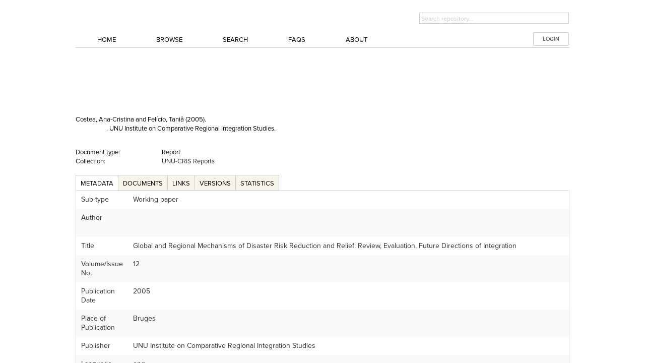

--- FILE ---
content_type: text/html; charset=UTF-8
request_url: https://collections.unu.edu/view/UNU:7176
body_size: 1885
content:
<!DOCTYPE html>
<html lang="en">
<head>
    <meta charset="utf-8">
    <meta name="viewport" content="width=device-width, initial-scale=1">
    <title></title>
    <style>
        body {
            font-family: "Arial";
        }
    </style>
    <script type="text/javascript">
    window.awsWafCookieDomainList = [];
    window.gokuProps = {
"key":"AQIDAHjcYu/GjX+QlghicBgQ/7bFaQZ+m5FKCMDnO+vTbNg96AEsZ324rQVo4Fln1eRfaqP9AAAAfjB8BgkqhkiG9w0BBwagbzBtAgEAMGgGCSqGSIb3DQEHATAeBglghkgBZQMEAS4wEQQMz4BYx/Kbg0tEsJNeAgEQgDuS/NbonbphEb0e0KY1veNPIV2XMIXsp+Cm/49vjJYVRk90XluDh5ZSUlPhuz/4FFJzNnmOp/KHUT3sGA==",
          "iv":"CgAEcgdG8wAAASRD",
          "context":"cuA6A+A5U+ikC7Z16VmP9lDtJFwaBHDaE+hb2s0bv9gnP+vu6etmP+YW+tNwABnZLCmWlg0/JLex0xn33u6rHD/tS5k1pcBmdz+QgP5S+RoYn9aWGYkgMw4mObF80zkyF3v+DNnxzlsnAHX9IIC9e7M5JARt60FG7c6KkzynAeaZQ5zQB0VFe/l8Q6pE4d4KZZuz4hZov/mtkLY0GA3p76WCq7yY0iy+hSyQ/UOW47XL0rgnndB7Vaa4Y8rFWSGrvXGaWenAcPwplLPr3zlFNkEEyokhFN7TIGIXC8tNrFVnCUhLgeLZHDcaqdbEjtPsQ85TsEWGOIK7s4dxjsloQzncix949l/LWKXqDZkIqvrodX4+FdhtIOl1JA=="
};
    </script>
    <script src="https://c4d231f44721.8eed29cf.ap-northeast-1.token.awswaf.com/c4d231f44721/9dfa34c22ebf/d4b96eff7fb4/challenge.js"></script>
</head>
<body>
    <div id="challenge-container"></div>
    <script type="text/javascript">
        AwsWafIntegration.saveReferrer();
        AwsWafIntegration.checkForceRefresh().then((forceRefresh) => {
            if (forceRefresh) {
                AwsWafIntegration.forceRefreshToken().then(() => {
                    window.location.reload(true);
                });
            } else {
                AwsWafIntegration.getToken().then(() => {
                    window.location.reload(true);
                });
            }
        });
    </script>
    <noscript>
        <h1>JavaScript is disabled</h1>
        In order to continue, we need to verify that you're not a robot.
        This requires JavaScript. Enable JavaScript and then reload the page.
    </noscript>
</body>
</html>

--- FILE ---
content_type: text/html; charset=UTF-8
request_url: https://collections.unu.edu/view/UNU:7176
body_size: 7759
content:
<!DOCTYPE html PUBLIC "-//W3C//DTD XHTML 1.0 Strict//EN"  "http://www.w3.org/TR/xhtml1/DTD/xhtml1-strict.dtd">

<html xmlns="http://www.w3.org/1999/xhtml" xml:lang="en" lang="en">
<head>
    <!-- added at the request of the OC -->
    <!-- Google Tag Manager -->
    <script>
        
        (function(w,d,s,l,i){w[l]=w[l]||[];w[l].push({'gtm.start':
            new Date().getTime(),event:'gtm.js'});var f=d.getElementsByTagName(s)[0],
        j=d.createElement(s),dl=l!='dataLayer'?'&l='+l:'';j.async=true;j.src=
        'https://www.googletagmanager.com/gtm.js?id='+i+dl;f.parentNode.insertBefore(j,f);
    })(window,document,'script','dataLayer','GTM-P8WCJ5Z');
        
    </script>
    <!-- End Google Tag Manager -->
<meta http-equiv="Content-Type" content="text/html; charset=UTF-8" />
<link rel="dns-prefetch" href="//s7.addthis.com">
<title>Global and Regional Mechanisms of Disaster Risk Reduction and Relief: Review, Evaluation, Future Directions of Integration - UNU Collections</title>

<link rel="Bookmark" href="/favicon.ico" />
<link rel="search" type="application/opensearchdescription+xml" href="opensearch.xml.php" title="Search UNU Collections" />
<!-- <link rel="stylesheet" href="/css/dynamic_css.php" type="text/css" /> -->
<link rel="stylesheet" href="/css/unu/style.css" type="text/css" />
<link rel="stylesheet" href="/css/unu/globals.css" type="text/css" />
<link rel="stylesheet" href="/css/unu/typography.css" type="text/css" />
<link rel="stylesheet" href="/css/unu/grid.css" type="text/css" />
<link rel="stylesheet" href="/css/unu/ui.css" type="text/css" />
<link rel="stylesheet" href="/css/unu/forms.css" type="text/css" />
<link rel="stylesheet" href="/css/unu/orbit.css" type="text/css" />
<link rel="stylesheet" href="/css/unu/reveal.css" type="text/css" />
<link rel="stylesheet" href="/css/unu/select.css" type="text/css" />
<link rel="stylesheet" href="/css/unu/dynamic-app.dyn.css" type="text/css" />
<link rel="stylesheet" href="/css/unu/website.css" type="text/css" />
<link rel="stylesheet" href="/css/unu/dynamic-unu.dyn.css" type="text/css" />
<link rel="stylesheet" href="/css/unu/dynamic-mobile-grid.dyn.css" type="text/css" />

<script type="text/javascript" src="//use.typekit.net/sqi6gts.js"></script>
<script type="text/javascript">try{Typekit.load();}catch(e){}</script>

<script type="text/javascript" src="/js/jquery/modernizr.foundation.js"></script>
<script type="text/javascript" src="/js/jquery/jquery.min.js"></script>
<script type="text/javascript" src="/js/jquery/jquery.placeholder.min.js"></script>
<script type="text/javascript" src="/js/jquery/app.js"></script>
<script type="text/javascript" src="/js/jquery/jquery.tooltips.js"></script>
<script type="text/javascript">
    
    window.jsErrors = [];
    window.onerror = function(errorMessage) {
        window.jsErrors[window.jsErrors.length] = errorMessage;
    }
    
</script>

<script type="text/javascript">$(document).tooltips();</script>

<script type="text/javascript" src="/js/common.js"></script>
<script type="text/javascript" src="/js/dojo/dojo.js"></script>
<link rel="stylesheet" type="text/css" media="print" href="/css/print.css" />
<link rel="alternate" href="https://collections.unu.edu/oembed.php?url=https://collections.unu.edu/view/UNU:7176&amp;format=json" type="application/json+oembed" title="" />
<link rel="alternate" href="https://collections.unu.edu/oembed.php?url=https://collections.unu.edu/view/UNU:7176&amp;format=xml" type="application/xml+oembed" title="" />


<link rel="stylesheet" href="/css/autocomplete.css" type="text/css" />




	<script type="text/javascript">
	<!--
    			
	window.onload = function () {
	
			// do any other hacks requried by IE mostly
		
	
		// find any divs of class register_suggest and eval the code in them to setup their suggest widgets
		divs = document.getElementsByName('register_suggest');
		for (ii = 0; ii < divs.length; ii++) { // >
		  div = divs[ii];
		  if (div.className == 'register_suggest') {
			eval(div.innerHTML);
		  }
		}
	}


rel_url = '/';
cell_color = '#E5E5E5';
value_color = '#F6F6F6';


-->

</script>


	<!--[if IE 6]><link rel="stylesheet" href="/css/ie6bugs.css" media="screen" type="text/css" /><![endif]-->
	<!--[if IE 7]><link rel="stylesheet" href="/css/ie7bugs.css" media="screen" type="text/css" /><![endif]-->
	<!--[if IE 8]><link rel="stylesheet" href="/css/ie8bugs.css" media="screen" type="text/css" /><![endif]-->



    <!-- Hotjar Tracking Code for https://collections.unu.edu -->
    <script>
        
        (function(h,o,t,j,a,r){
            h.hj=h.hj||function(){(h.hj.q=h.hj.q||[]).push(arguments)};
            h._hjSettings={hjid:1454583,hjsv:6};
            a=o.getElementsByTagName('head')[0];
            r=o.createElement('script');r.async=1;
            r.src=t+h._hjSettings.hjid+j+h._hjSettings.hjsv;
            a.appendChild(r);
        })(window,document,'https://static.hotjar.com/c/hotjar-','.js?sv=');
        
    </script>

    <!-- End of Hotjar Tracking Code -->
</head><!DOCTYPE html PUBLIC "-//W3C//DTD XHTML 1.0 Strict//EN"  "http://www.w3.org/TR/xhtml1/DTD/xhtml1-strict.dtd">

<html xmlns="http://www.w3.org/1999/xhtml" xml:lang="en" lang="en">
<head>
    <!-- added at the request of the OC -->
    <!-- Google Tag Manager -->
    <script>
        
        (function(w,d,s,l,i){w[l]=w[l]||[];w[l].push({'gtm.start':
            new Date().getTime(),event:'gtm.js'});var f=d.getElementsByTagName(s)[0],
        j=d.createElement(s),dl=l!='dataLayer'?'&l='+l:'';j.async=true;j.src=
        'https://www.googletagmanager.com/gtm.js?id='+i+dl;f.parentNode.insertBefore(j,f);
    })(window,document,'script','dataLayer','GTM-P8WCJ5Z');
        
    </script>
    <!-- End Google Tag Manager -->
<meta http-equiv="Content-Type" content="text/html; charset=UTF-8" />
<link rel="dns-prefetch" href="//s7.addthis.com">
<title>Global and Regional Mechanisms of Disaster Risk Reduction and Relief: Review, Evaluation, Future Directions of Integration - UNU Collections</title>

<link rel="Bookmark" href="/favicon.ico" />
<link rel="search" type="application/opensearchdescription+xml" href="opensearch.xml.php" title="Search UNU Collections" />
<!-- <link rel="stylesheet" href="/css/dynamic_css.php" type="text/css" /> -->
<link rel="stylesheet" href="/css/unu/style.css" type="text/css" />
<link rel="stylesheet" href="/css/unu/globals.css" type="text/css" />
<link rel="stylesheet" href="/css/unu/typography.css" type="text/css" />
<link rel="stylesheet" href="/css/unu/grid.css" type="text/css" />
<link rel="stylesheet" href="/css/unu/ui.css" type="text/css" />
<link rel="stylesheet" href="/css/unu/forms.css" type="text/css" />
<link rel="stylesheet" href="/css/unu/orbit.css" type="text/css" />
<link rel="stylesheet" href="/css/unu/reveal.css" type="text/css" />
<link rel="stylesheet" href="/css/unu/select.css" type="text/css" />
<link rel="stylesheet" href="/css/unu/dynamic-app.dyn.css" type="text/css" />
<link rel="stylesheet" href="/css/unu/website.css" type="text/css" />
<link rel="stylesheet" href="/css/unu/dynamic-unu.dyn.css" type="text/css" />
<link rel="stylesheet" href="/css/unu/dynamic-mobile-grid.dyn.css" type="text/css" />

<script type="text/javascript" src="//use.typekit.net/sqi6gts.js"></script>
<script type="text/javascript">try{Typekit.load();}catch(e){}</script>

<script type="text/javascript" src="/js/jquery/modernizr.foundation.js"></script>
<script type="text/javascript" src="/js/jquery/jquery.min.js"></script>
<script type="text/javascript" src="/js/jquery/jquery.placeholder.min.js"></script>
<script type="text/javascript" src="/js/jquery/app.js"></script>
<script type="text/javascript" src="/js/jquery/jquery.tooltips.js"></script>
<script type="text/javascript">
    
    window.jsErrors = [];
    window.onerror = function(errorMessage) {
        window.jsErrors[window.jsErrors.length] = errorMessage;
    }
    
</script>

<script type="text/javascript">$(document).tooltips();</script>

<script type="text/javascript" src="/js/common.js"></script>
<script type="text/javascript" src="/js/dojo/dojo.js"></script>
<link rel="stylesheet" type="text/css" media="print" href="/css/print.css" />
<link rel="alternate" href="https://collections.unu.edu/oembed.php?url=https://collections.unu.edu/view/UNU:7176&amp;format=json" type="application/json+oembed" title="Global and Regional Mechanisms of Disaster Risk Reduction and Relief: Review, Evaluation, Future Directions of Integration" />
<link rel="alternate" href="https://collections.unu.edu/oembed.php?url=https://collections.unu.edu/view/UNU:7176&amp;format=xml" type="application/xml+oembed" title="Global and Regional Mechanisms of Disaster Risk Reduction and Relief: Review, Evaluation, Future Directions of Integration" />


<link rel="stylesheet" href="/css/autocomplete.css" type="text/css" />



<link rel="schema.DC" href="http://purl.org/DC/elements/1.0/" />
<meta name="DC.Identifier" scheme="URI" content="https://collections.unu.edu/view/UNU:7176" />
<meta name="citation_pdf_url" content="https://collections.unu.edu/eserv/UNU:7176/O-2005-12.pdf" />
<meta name="DC.Title" content="Global and Regional Mechanisms of Disaster Risk Reduction and Relief: Review, Evaluation, Future Directions of Integration" />
<meta name="citation_title" content="Global and Regional Mechanisms of Disaster Risk Reduction and Relief: Review, Evaluation, Future Directions of Integration" />
<meta name="DC.Creator" content="Costea, Ana-Cristina" />
<meta name="DC.Creator" content="Felício, Taniâ" />
<meta name="citation_authors" content="Costea, Ana-Cristina; Felício, Taniâ" />
<meta name="DC.Date" content="2005" />
<meta name="citation_date" content="2005" />
<meta name="DC.Issued" content="2005" />
<meta name="citation_publication_date" content="2005" />
<meta name="DC.Publisher" content="UNU Institute on Comparative Regional Integration Studies" />
<meta name="citation_publisher" content="UNU Institute on Comparative Regional Integration Studies" />
<meta name="citation_language" content="Eng" />
<meta name="DC.Description" content="&lt;p&gt;The destructive earthquake and tsunami crisis that have dramatically stroke the South of Asia on the 26th of December 2004 have brought into question the creation of a regional tsunami warning systemin the Indian Ocean. This massive event, which affected 12 countries and caused the loss of more than 165,000 lives, hasshown more than ever that individual countries cannot deal efficiently on their own with transboundary natural disasters of such amplitude. In order to limit the impact of these catastrophes and facilitate the relief operations, common actions are needed at the regional level, through the establishment of regional disaster risk reduction strategies, including the elaboration of regional early warning systems. This presentation aims therefore to highlight the important role of regional organizations and regional frameworks of co-operation for developing countries both in the process of preventing and mitigating risks as well as in the post-disaster relief actions. It consists out of a review of the main concepts and governance frameworks used for disaster risk reduction (part A) and an assessment of a series of case studies dealing with how regional organisations cope with it. The UNU has recently installed a research and training centre that deals with Environment and Human Security (UNU-EHS). It is there that the UNU specialists and specific activities on the reduction ofrisks resulting from environmental hazards are to be found. The present authors are however affiliated to another UNU body, UNU-CRIS, studying regional integration and cooperation frameworks worldwide from a comparative perspective. Hence, although mentioning also some technical concepts,the present background paper will rather focus on the role of regional governance frameworks in risk reduction. Concrete proposals are offered on potential mechanisms for building a &amp;lsquo;regional-global integrated disaster risk reduction and relief mechanism&amp;rsquo;.&lt;/p&gt;" />
<meta name="citation_abstract" content="&lt;p&gt;The destructive earthquake and tsunami crisis that have dramatically stroke the South of Asia on the 26th of December 2004 have brought into question the creation of a regional tsunami warning systemin the Indian Ocean. This massive event, which affected 12 countries and caused the loss of more than 165,000 lives, hasshown more than ever that individual countries cannot deal efficiently on their own with transboundary natural disasters of such amplitude. In order to limit the impact of these catastrophes and facilitate the relief operations, common actions are needed at the regional level, through the establishment of regional disaster risk reduction strategies, including the elaboration of regional early warning systems. This presentation aims therefore to highlight the important role of regional organizations and regional frameworks of co-operation for developing countries both in the process of preventing and mitigating risks as well as in the post-disaster relief actions. It consists out of a review of the main concepts and governance frameworks used for disaster risk reduction (part A) and an assessment of a series of case studies dealing with how regional organisations cope with it. The UNU has recently installed a research and training centre that deals with Environment and Human Security (UNU-EHS). It is there that the UNU specialists and specific activities on the reduction ofrisks resulting from environmental hazards are to be found. The present authors are however affiliated to another UNU body, UNU-CRIS, studying regional integration and cooperation frameworks worldwide from a comparative perspective. Hence, although mentioning also some technical concepts,the present background paper will rather focus on the role of regional governance frameworks in risk reduction. Concrete proposals are offered on potential mechanisms for building a &amp;lsquo;regional-global integrated disaster risk reduction and relief mechanism&amp;rsquo;.&lt;/p&gt;" />

	<script type="text/javascript">
	<!--
    			
	window.onload = function () {
	
			// do any other hacks requried by IE mostly
		
	
		// find any divs of class register_suggest and eval the code in them to setup their suggest widgets
		divs = document.getElementsByName('register_suggest');
		for (ii = 0; ii < divs.length; ii++) { // >
		  div = divs[ii];
		  if (div.className == 'register_suggest') {
			eval(div.innerHTML);
		  }
		}
	}


rel_url = '/';
cell_color = '#E5E5E5';
value_color = '#F6F6F6';


-->

</script>


	<!--[if IE 6]><link rel="stylesheet" href="/css/ie6bugs.css" media="screen" type="text/css" /><![endif]-->
	<!--[if IE 7]><link rel="stylesheet" href="/css/ie7bugs.css" media="screen" type="text/css" /><![endif]-->
	<!--[if IE 8]><link rel="stylesheet" href="/css/ie8bugs.css" media="screen" type="text/css" /><![endif]-->



    <!-- Hotjar Tracking Code for https://collections.unu.edu -->
    <script>
        
        (function(h,o,t,j,a,r){
            h.hj=h.hj||function(){(h.hj.q=h.hj.q||[]).push(arguments)};
            h._hjSettings={hjid:1454583,hjsv:6};
            a=o.getElementsByTagName('head')[0];
            r=o.createElement('script');r.async=1;
            r.src=t+h._hjSettings.hjid+j+h._hjSettings.hjsv;
            a.appendChild(r);
        })(window,document,'https://static.hotjar.com/c/hotjar-','.js?sv=');
        
    </script>

    <!-- End of Hotjar Tracking Code -->
</head><body id="bodyElement">
<!-- added by request of the OC --> 
<!-- Google Tag Manager (noscript) -->
<noscript><iframe src="https://www.googletagmanager.com/ns.html?id=GTM-P8WCJ5Z"
                  height="0" width="0" style="display:none;visibility:hidden"></iframe></noscript>
<!-- End Google Tag Manager (noscript) -->

    <!--START: For Accessibility -->
    <!-- <p><a href="#title" class="skip" accesskey="2">skip nav</a></p> -->
    <!--END: For Accessibility -->

    <!--START: Header -->
<div class="container">
    <div id="header" class="row">
        <div id="eight columns header-inner">
<!--
            <div class="row">
                <div class="eight phone-four columns unu-header-logo">
                    <h2><a href="http://unu.edu" class="frameblock"><span>UNU Publications Repository</span></a></h2>
                </div>

                <div class="four columns hide-on-phones pad-t-20">
                    <form id="searchbox" method="get" action="/list/" class="pad-t-5">

                        
                        <input id="search-entry" type="text" class="s expand input-text" name="search_keys[0]" placeholder="Search repository..." value="" onfocus="if (this.value == 'Search repository...') {this.value = '';}" onblur="if (this.value == '') {this.value = 'Search repository...';}" tabindex="1" >
                        
                        <input type="hidden" name="cat" value="quick_filter" />
                        <input type="hidden" name="sort_by" value="searchKey0" />
                    </form>
                </div>

            </div>
-->
            <div class="row">
                <div class="eight phone-four columns">
                   <!-- <h2><a href="/">UNU Collections</a></h2>-->

                    <a href="/"><img src="/images/header_logo.png" width="" height="" style="margin-top: 15px;margin-bottom: 10px;"/></a>

                </div>
            <!--
            <div id="mininav" class="four columns">
                <dl class="sub-nav">
                    <dt>Links:</dt>
                    <dd><a href="http://link1.com/" accesskey="3">Offsite&nbsp;Link&nbsp;1</a></dd>
                    <dd><a href="http://link2.com/" accesskey="4">Offsite&nbsp;Link&nbsp;2</a></dd>
                    <dd><a href="http://link3.com/" accesskey="5">Offsite&nbsp;Link&nbsp;3</a></dd>
                </dl>
            </div> -->
                <div class="four columns hide-on-phones pad-t-20">
                    <form id="searchbox" method="get" action="/list/" class="pad-t-5">
                        <!-- <label for="search-entry">Search Entry</label> -->
                        
                        <input id="search-entry" type="text" class="s expand input-text" name="search_keys[0]" placeholder="Search repository..." value="" onfocus="if (this.value == 'Search repository...') {this.value = '';}" onblur="if (this.value == '') {this.value = 'Search repository...';}" tabindex="1" >
                        <!--<input id="search-entry" size="15" type="text" value="Search repository..." class="s" onfocus="if (this.value == 'Search repository...') {this.value = '';}" onblur="if (this.value == '') {this.value = 'Search repository...';}" tabindex="1" /> -->
                        
                        <!--<input name="submit" value="" class="submit" title="Search UQ" type="submit" /> -->
                        <input type="hidden" name="cat" value="quick_filter" />
                        <input type="hidden" name="sort_by" value="searchKey0" />
                    </form>
                </div>
            </div>
            <!--
            <div id="search">
                <form id="searchbox" method="get" action="/list/">
                    <fieldset>
                        <label for="search-entry">Search Entry</label>
                        
                            <input id="search-entry" size="15" type="text" value="Search repository..." name="search_keys[0]" class="s" onfocus="if (this.value == 'Search repository...') {this.value = '';}" onblur="if (this.value == '') {this.value = 'Search repository...';}" tabindex="1" />
                        
                        <input name="submit" value="" class="submit" title="Search UQ" type="submit" />
                        <input type="hidden" name="cat" value="quick_filter" />
                        <input type="hidden" name="sort_by" value="searchKey0" />
                    </fieldset>
                </form>
            </div>

            <div class="clear">&nbsp;</div>
-->
            <!--
                            <div id="logged-in">
                                        <a href="/login.php?url=L3ZpZXcvVU5VOjcxNzY=" class="login-btn"><span class="login-btn-text">LOGIN</span><span class="login-btn-right"></span></a>
                    
                                        <span class="logged-in-msg">UQ Staff and Students only</span>
                </div>
            			
            -->
        </div>
    </div>

    <div id="topnav" class="row">
        <div id="topnav-inner" class="columns twelve">
            <ul id="menu-main-menu" class="nav-bar">
                <li>
                    <a href="/">Home</a>

                </li>
                <li><a href="/list/">Browse</a></li>
                <li><a href="/adv_search.php">Search</a></li>
                <li><a title="Browse the Frequently Asked Questions section" href="/faq">FAQs</a></li>
                <li><a href="/about">About</a></li>

                                    <!--<div id="logged-in"> -->
                                        <li><a href="/login.php?url=L3ZpZXcvVU5VOjcxNzY=" class="login-btn small radius white button">LOGIN</a></li>

                    <!--                    <span class="logged-in-msg red round label">UNU Staff and Students only</span> -->
                </div>
                
            </ul>
        </div>
    </div>
</div>

    <!--END: Header -->

    <div id="content-holder" class="container">

        <div id="content" class="row content-restrict">

            <div id="flash_message_div" class="flash_message columns twelve" style="display:none;"></div>

<script type="text/javascript">
  <!--
  function setCurrentCollection() {
	var features = 'width=420,height=200,top=30,left=30,resizable=no,scrollbars=yes,toolbar=no,location=no,menubar=no,status=no';
	var projWin = window.open('', '_active_collection', features);
	projWin.focus();
	return true;
  }
  
  var basic_element = getPageElement('basic_filter_form' + '1');
  if (basic_element != null && !isElementVisible(basic_element)) {
	toggleVisibility('basic_filter_form');
  }
  -->
</script>



  	  
<script type="text/javascript" src="/js/view_page.php"></script>
<script type="text/javascript">
<!--
var rel_url = '/';
var image_preview_loading = 0;
var image_preview_current_id = '';


// get an image and put it in the preview image
function loadPreview(pid,datastreamID, alt, origami)
{
    if (image_preview_loading > 0) {
        return;
    }

    if (datastreamID.substring(0, 7) == 'stream_') {
        document.getElementById('datastream_preview_td').width = 450;
        document.getElementById('datastream_preview_frame').innerHTML='<iframe frameborder="no" width="100%" height="400" src="'+rel_url+'eserv/'+pid+'/'+datastreamID+'?wrapper=no"></iframe>';
    } else {
		datastreamID = str_replace(datastreamID, '.tiff', '.jpg');
		datastreamID = str_replace(datastreamID, '.tif', '.jpg');
		datastreamID = str_replace(datastreamID, '.gif', '.jpg');
		datastreamID = str_replace(datastreamID, '.eps', '.jpg');
		datastreamID = str_replace(datastreamID, '.png', '.jpg');
		datastreamID = str_replace(datastreamID, '.bmp', '.jpg');
		datastreamID = str_replace(datastreamID, '.BMP', '.jpg');
		datastreamID = str_replace(datastreamID, '.JPG', '.jpg');

        window.open(rel_url+'eserv/'+pid+'/web_'+datastreamID+'');
        return;
    }
}


-->
</script>
<input type="hidden" name="cat" value="assign" />

<div class="container mar-b-15 mar-t-15">
    <div class="row" style="height: 10px"></div>
    <div class="row">
        <div class="columns eleven">
            <h1>Global and Regional Mechanisms of Disaster Risk Reduction and Relief: Review, Evaluation, Future Directions of Integration</h1>
        </div>

        <div class="columns one">
                        </div>


    </div>
        <div class="row">

        <div style="padding-bottom: 10px;">Costea, Ana-Cristina and Felício, Taniâ (2005). <i>Global and Regional Mechanisms of Disaster Risk Reduction and Relief: Review, Evaluation, Future Directions of Integration</i>.  <span class="citation_publisher">UNU Institute on Comparative Regional Integration Studies</span>.</div>
    </div>
        <div class="row">
        <div class=" columns eleven">
                <!--   AddThis Button BEGIN-->
                       <span class="addthis_toolbox addthis_default_style">
           <a class="addthis_button_mendeley addthis_20x20_style"></a>
           <a class="addthis_button_researchgate addthis_20x20_style"></a>
           <a style="width:80px !important;"class="addthis_button_tweet"></a>
           <a  class="addthis_button_linkedin addthis_20x20_style"></a>
           <a class="addthis_button_facebook_like" fb:like:layout="button_count"></a>
           <a class="addthis_button_email addthis_20x20_style"></a>
           <a class="addthis_button_print addthis_20x20_style"></a>
           <a class="addthis_counter addthis_pill_style"></a>
                  </span>
        <script type="text/javascript" src="//s7.addthis.com/js/300/addthis_widget.js#pubid=ra-52aac2f914a26a2b"></script>
        <!-- AddThis Button END -->
                </div>
    </div>

          

        <br />
    <div id="viewInfoBox">
     <div class="row">
        <div class="columns two">
                    Document type:
            </div>
            <div class="columns three">
                    Report
            </div>
    </div>
            
                        
                        <div class="row">
                <div class="columns two">
                    Collection:
                </div>
                <div class="columns three">
                                        <a href="/collection/UNU:3343">UNU-CRIS Reports</a><br />
                                    </div>
                </div>
            
                        <!--sectionnextprevstart-->
                        <!--sectionnextprevend-->
            

    </div>
                </br>

    <dl class="tabs mar-b-0" style="border-bottom: 0px; width:100%" >
            <dd>
                <a href="#viewMetadata" class="active">Metadata</a>
            </dd>
                    <dd>
                <a href="#viewAttachments">Documents</a>
            </dd>
                            <dd>
                <a href="#relatedLinks">Links</a>
            </dd>
                                    <dd>
                <a href="#canViewVersions">Versions</a>
            </dd>
                        <dd>
            <a href="#stats">Statistics</a>
        </dd>
    </dl>

    <ul class="tabs-content">
        <li class="" id="viewAttachmentsTab">
    <div class="container">
        <div class="row">
            <div class="columns twelve">
                <table id="view-attachments" style="width: 100%">
                    <thead>
                    <tr>
                        <th colspan=8>
                            Attached Files
                                                        (Some files may be inaccessible until you <a class="white_link_underline" href="/login.php?url=L3ZpZXcvVU5VOjcxNzY=">login</a> with your UNU Collections credentials)
                                                    </th>
                    </tr>
                    </thead>
                    <tr>
                        <td colspan="3">Name</td>
                                                <td>Description</td>
                        <td colspan="2">MIMEType</td>
                        <td>Size</td>
                        <td style="text-align: right">Downloads</td>
                    </tr>

                                        
                                                                                
                                                            <tr id="datastream_list_O-2005-12.pdf">
                                                                                                                        



                                                <td colspan="2">
                            
                                                                                                                                            <a onclick="javascript:window.open('/eserv/UNU:7176/O-2005-12.pdf'); return false;" href="/eserv/UNU:7176/O-2005-12.pdf">
                                
                                O-2005-12.pdf

                                                            </a>
                                                        
                        </td>

                                                <td style="text-align: right">
                                                                                                                                                                                                                                                                                                                </td>

                                                
                                                <td>
                            PDF
                        </td>
                        <td style="width: 22px;">
                                                        <img alt="" src="/images/application_pdf.png" />
                                                    </td>
                        <td>
                            application/pdf
                        </td>
                        <td>
                            455.69KB
                        </td>
                                            </tr>
                                                                                                    
                                                                                                    
                                                                                                    
                                                                                                    
                                                        </table>
            </div>
        </div>
    </div>
    </li>
    

                <li id="relatedLinksTab">
        <table id="related-links" style="width: 100%">
            <tr>
                <td class="default_white" colspan="5" style=""><b>Related Links</b></td>
            </tr>
            <tr style="">
                <td colspan="2" style="">Link</td>
                <td colspan="3" style="">Description</td>
            </tr>
                        
            <tr>
                <td colspan="1">
                    <img src="/images/text_html.png" alt="" />
                </td>
                <td colspan="1">
                    <a href="http://cris.unu.edu/sites/cris.unu.edu/files/O-2005-12.pdf" onclick="javascript:window.open('http://cris.unu.edu/sites/cris.unu.edu/files/O-2005-12.pdf'); return false;">http://cris.unu.edu/sites/cris.unu.edu/files/O-2005-12.pdf</a>
                                    </td>
                <td colspan="3" style="">Hyperlink &nbsp;</td>
            </tr>

                </table>
        </li>
            
        
<li class="active" id="viewMetadataTab">
<table id="view-metadata" style="width:100%">
																																																																																																																																																																																																																																																																																																																																																																																																																																																																																																																																																																																																																																																																																			<tr>
						<td>Sub-type
													</td>
						<td>
															Working paper
													</td>
					</tr>
																																												<tr>
						<td>Author
													</td>
						<td>
							                                    <a title='Browse by Author ID for Costea, Ana-Cristina' class='view_link' href='http://collections.unu.edu/list/author_id/7112/'>Costea, Ana-Cristina</a><br /> <a title='Browse by Author Name for Felício, Taniâ' class='view_link' href="http://collections.unu.edu/list/author/Fel%C3%ADcio%2C+Tani%C3%A2/">Felício, Taniâ</a>
                            						</td>
					</tr>
																																												<tr>
						<td>Title
													</td>
						<td>
															Global and Regional Mechanisms of Disaster Risk Reduction and Relief: Review, Evaluation, Future Directions of Integration
													</td>
					</tr>
																																												<tr>
						<td>Volume/Issue No.
													</td>
						<td>
															12
													</td>
					</tr>
																														<tr>
						<td>Publication Date
													</td>
						<td>
															2005
													</td>
					</tr>
																														<tr>
						<td>Place of Publication
													</td>
						<td>
															Bruges
													</td>
					</tr>
																														<tr>
						<td>Publisher
													</td>
						<td>
															UNU Institute on Comparative Regional Integration Studies
													</td>
					</tr>
																																												<tr>
						<td>Language
													</td>
						<td>
							                                    eng
                            						</td>
					</tr>
																														<tr>
						<td>Abstract
													</td>
						<td>
															<p>The destructive earthquake and tsunami crisis that have dramatically stroke the South of Asia on the 26th of December 2004 have brought into question the creation of a regional tsunami warning systemin the Indian Ocean. This massive event, which affected 12 countries and caused the loss of more than 165,000 lives, hasshown more than ever that individual countries cannot deal efficiently on their own with transboundary natural disasters of such amplitude. In order to limit the impact of these catastrophes and facilitate the relief operations, common actions are needed at the regional level, through the establishment of regional disaster risk reduction strategies, including the elaboration of regional early warning systems. This presentation aims therefore to highlight the important role of regional organizations and regional frameworks of co-operation for developing countries both in the process of preventing and mitigating risks as well as in the post-disaster relief actions. It consists out of a review of the main concepts and governance frameworks used for disaster risk reduction (part A) and an assessment of a series of case studies dealing with how regional organisations cope with it. The UNU has recently installed a research and training centre that deals with Environment and Human Security (UNU-EHS). It is there that the UNU specialists and specific activities on the reduction ofrisks resulting from environmental hazards are to be found. The present authors are however affiliated to another UNU body, UNU-CRIS, studying regional integration and cooperation frameworks worldwide from a comparative perspective. Hence, although mentioning also some technical concepts,the present background paper will rather focus on the role of regional governance frameworks in risk reduction. Concrete proposals are offered on potential mechanisms for building a &lsquo;regional-global integrated disaster risk reduction and relief mechanism&rsquo;.</p>
													</td>
					</tr>
																																																																																									<tr>
						<td>Copyright Holder
													</td>
						<td>
															UNU Institute on Comparative Regional Integration Studies
													</td>
					</tr>
																														<tr>
						<td>Copyright Year
													</td>
						<td>
															2005
													</td>
					</tr>
																														<tr>
						<td>Copyright type
													</td>
						<td>
															All rights reserved
													</td>
					</tr>
																																																																																																																																																							</table>
</li>
    
    
    <!-- add link resolver button only for specific doc types; rft.genre will always exist for these doc types -->
            
    <div class="row"></div>


    
                <li id="canViewVersionsTab">
        <form id="viewversionform" action="/view/UNU:7176" method="post">
            <table style="width:100%">
                <tr>
                    <td class="default_white" colspan="5" style=""><b>Versions</b></td>
                </tr>
                <tr style="">
                    <td colspan="2">Version</td>
                    <td colspan="3">Filter Type</td>
                </tr>
                <tr>
                    <td colspan="2" style="">
                        <select name="version_date">
                                                                                                <option value="2019-02-15T05:11:56.109Z"
                                    >Fri, 15 Feb 2019, 14:11:56 JST</option>
                                                                                                                                <option value=""
                                     selected="selected">Fri, 15 Feb 2019, 14:20:49 JST</option>
                                                                                    </select>
                        <input type="submit" class="button radius small white" value="View Version" />
                    </td>
                    <td colspan="3" style="">
                        <select name="version_view_type">
                            <option value="FILTERED">Filtered</option>
                            <option value="FULL">Full</option>
                        </select>
                        <input type="submit" class="button radius small white" name="fullVersionList" value="Change" />
                    </td>
                </tr>
            </table>
        </form>
        </li>
    
                <li id="statsTab">
        <tr>
            <td colspan="5">
                <table id="view_stats"  style="width: 100%">
                    <tr>
                         <td class="default_white" colspan="5" style=""><b>Citation counts</b></td>
                    </tr>
                                        <tr>
                        <td colspan="5">
                                                                                                                                            <img src="/images/favicon_googlescholar.png" style="vertial-align: text-top;" alt="Google Scholar" title="Google Scholar " />
                            <a href='http://scholar.google.com/scholar?q=intitle:"Global and Regional Mechanisms of Disaster Risk Reduction and Relief: Review, Evaluation, Future Directions of Integration"'> Search Google Scholar</a>
                                                    </td>
                    </tr>
                                                                        <tr>
                    <td colspan="2">Access Statistics:</td>
                    <td colspan="3"><!--fez:statsAbs-->482<!--/fez:statsAbs--> Abstract Views, <!--fez:statsDownloads-->289<!--/fez:statsDownloads--> File Downloads &nbsp;-&nbsp;
                        <a href="/stat_details.php?action=show_detail&amp;pid=UNU:7176">Detailed Statistics</a>
                    </td>
                </tr>
                                <tr>
                    <td colspan="2">Created:</td>
                    <td colspan="3">Fri, 15 Feb 2019, 14:20:49 JST
                                                                    </td>
                </tr>
                
            </table>
        </td>
    </tr>
    </li>

</ul>
</td>
</tr>
</table>
</td>
</tr>

</table>  </div>
</div>
	</div>

</div>

<footer>
<div id="footer" class="container">
	<div class="wrapper" class="row">
		
        </div>
    </div>
    <div class="container">
        <div class="row">
            <div class="columns four">
                <ul>
                    <li class="pad-1-0"><a href="/">Home</a></li>
                    <li class="pad-1-0"><a href="/list">Browse</a></li>
                </ul>
            </div>
            <div class="columns four">
                <ul>
                    <li class="pad-1-0"><a href="/adv_search.php">Search</a></li>
                    <li class="pad-1-0"><a href="/faq">FAQS</a></li>
                </ul>
            </div>
            <div class="columns four">
                <ul>
                    <li class="pad-1-0"><a href="/about">About</a></li>
                    <li class="pad-1-0"><a href="http://unu.edu/about/contact-us#overview">Contact</a></li>
                </ul>
            </div>
        </div>
    </div>
        <div class="border-bottom-solid border-top-solid bg-white">
            <div class="container">
                <div class="row" style="height: 20px;"></div>
                <div class="row">
		            <div id="powered-by" class="columns seven centered">
                        Page generated in <!--fez:totaltime-->2.47768<!--/fez:totaltime--> seconds  on 2026-01-22 13:32:04
                        &bull; Powered by <a title="Fez website" href="http://fez.library.uq.edu.au/" onclick="javascript:window.open('http://fez.library.uq.edu.au/'); return false;">Fez Software</a>

		            </div>
                </div>
                <div class="row" style="height: 20px;"></div>
	        </div>
        </div>
    <div class="container"><div class="row">
        <div class="columns four">
            <a href="http://unu.edu"><p class="logo pad-t-15 pad-b-15"></p></a>
            <p class="text">5–53–70 Jingumae,<br>Shibuya-ku, Tokyo 150-8925<br>Japan</p>
            <p class="text">Tel: +81 3 5467 1212<br>Fax: +81 3 3499 2828</p>
            <p class="text"><a href="http://digital.unu.edu">Designed and Developed<br> by the UNU Office of Communications</a></p>
        </div>
        <div class=" columns seven mar-t-10 mar-b-10 pad-footer-linksX mainmenu">
            <!-- PRESERVED_START //-->
            <a href="http://unu.edu/about/contact-us#overview">CONTACT US</a>
            <a href="http://unu.edu/privacy">PRIVACY STATEMENT</a>
            <a href="http://unu.edu/terms-of-use">TERMS OF USE</a>
            <a href="/faq#q10">COPYRIGHT</a><span class="end">&nbsp;</span>
            <!-- PRESERVED_END //-->
         </div>
        </div>
    </div>
   <!-- <div class="container">
        <div class="row">
            <div class="columns six">
                Page generated in <!--fez:totaltime2.47768<!--/fez:totaltime--> <!--seconds  on 2026-01-22 13:32:04
            </div>
        </div>1
    </div>-->

</footer><script src="/js/post_load.js" type="text/javascript"></script>
</body>
</html>